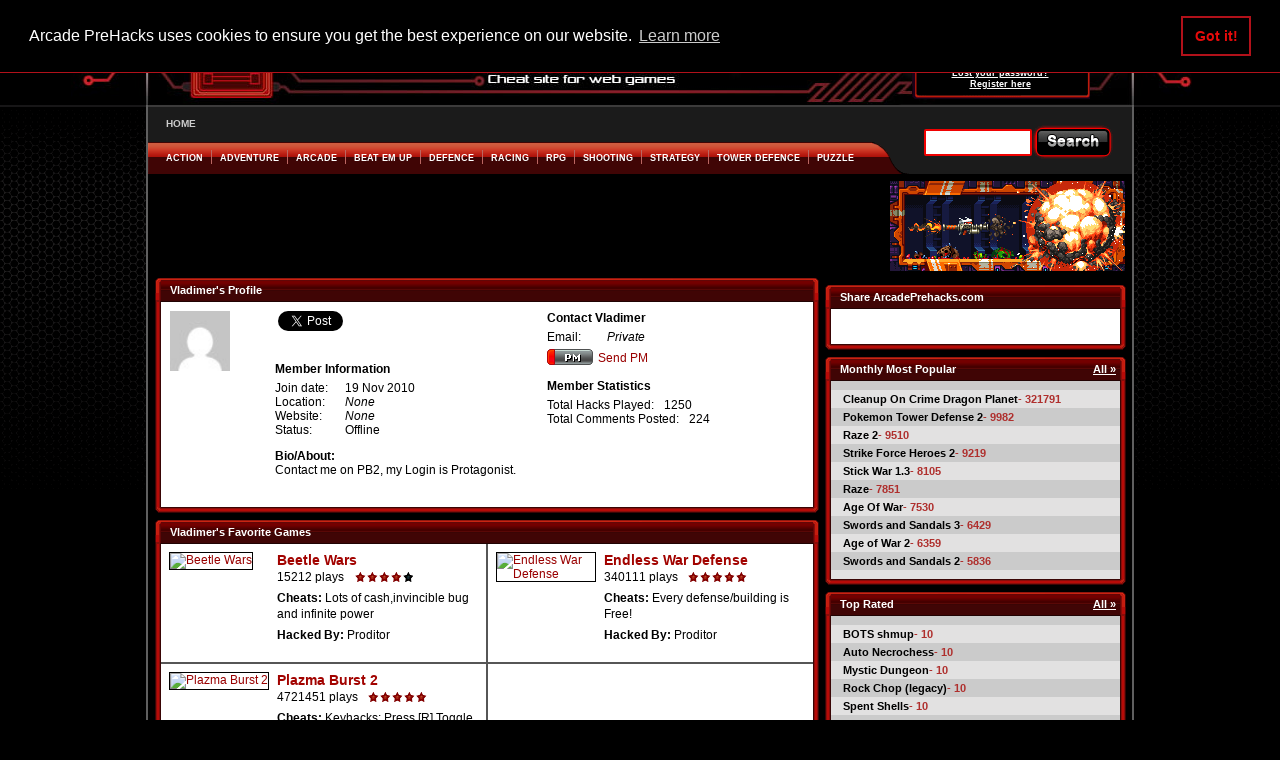

--- FILE ---
content_type: text/html; charset=utf-8
request_url: https://www.arcadeprehacks.com/profile/view/487086/fav-1/hacks-1.html
body_size: 6060
content:


<!DOCTYPE html>
<html xmlns="http://www.w3.org/1999/xhtml" lang="en" xml:lang="en">
<head>
<title>Vladimer's Profile | ArcadePreHacks.com</title>
    <meta content='text/html; charset=UTF-8' http-equiv='Content-Type'/>
    <meta name="keywords" content="Vladimer, user profile" />
    <meta name="description" content="This is the Arcade Prehacks profile page for Vladimer. Learn more about this user here." />
    <meta name="robots" content="noindex"/>
		
        <link rel="stylesheet" type="text/css" href="https://www.arcadeprehacks.com/plugins/site/themes/arcadeprehacks/css/style.css?__v=033"/>
            <link rel="shortcut icon" href="https://www.arcadeprehacks.com/favicon.ico"/>
    <link rel="icon" href="https://www.arcadeprehacks.com/favicon.ico"/>
    
        <style>.cc-top {border-bottom: #b2111a 1px solid;}</style>
    <link rel="stylesheet" type="text/css" href="//cdnjs.cloudflare.com/ajax/libs/cookieconsent2/3.1.0/cookieconsent.min.css" />
    <script src="//cdnjs.cloudflare.com/ajax/libs/cookieconsent2/3.1.0/cookieconsent.min.js"></script>
    <script>
        window.addEventListener("load", function(){
        window.cookieconsent.initialise({
        "palette": {
            "popup": {
            "background": "#000000"
            },
            "button": {
            "background": "transparent",
            "text": "#e60b0b",
            "border": "#b2111a"
            }
        },
        "position": "top",
        "content": {
            "message": "Arcade PreHacks uses cookies to ensure you get the best experience on our website."
        }
        })});
    </script>

            
</head>
<body>
        <div id="azk30374" style="width:970px; margin:0 auto;position: relative;z-index: 11;"></div>

    <div class='body'>
        <div id="container">
        	<div class='banner'>
        		<img src='https://www.arcadeprehacks.com/plugins/site/themes/arcadeprehacks/img/banner.jpg' alt='Arcade Prehacks' usemap="#homelink" width="1132" height="105"/>
        		<map name="homelink" id='homelink'>
        			<area shape="rect" coords="95,0,622,100" href="https://www.arcadeprehacks.com/" alt="Arcade Prehacks" title="Arcade Prehacks"/>
        		</map>
        		<div class="members-menu">
		<form action='https://www.arcadeprehacks.com/login/login.html' method='post'>
			    <table>
			    	<tr><td>Username:</td><td style='text-align:right'><input type='text' name='username' class='input-login'/></td></tr>
			    	<tr><td>Password:</td><td style='text-align:right'><input type='password' name='password' class='input-login'/></td></tr>
			    	<tr><td colspan='2' style='text-align:right'><input type='submit' name='submit' value='Login' class='input-login-submit'/></td></tr>
			    	<tr><td colspan='2' style='text-align:center;padding:0px;'><a rel='nofollow' href='https://www.arcadeprehacks.com/login/recover.html' class='login-links'>Lost your password?</a></td></tr>
			    	<tr><td colspan='2' style='text-align:center;padding:0px;'><a rel='nofollow' href='https://www.arcadeprehacks.com/register/register.html' class='login-links'>Register here</a></td></tr>
				</table>
				<input type='hidden' name='params' value='login/login'/>
			</form></div>
        	</div>
        	<div class='top-nav'>
        		<ul class='small-menu'><li><a href='https://www.arcadeprehacks.com/' >HOME</a></li></ul>        		<ul class='menu'>	
<li ><a href='https://www.arcadeprehacks.com/category/Action.html'>Action</a><span class='spacer'></span></li><li ><a href='https://www.arcadeprehacks.com/category/Adventure.html'>Adventure</a><span class='spacer'></span></li><li ><a href='https://www.arcadeprehacks.com/category/Arcade.html'>Arcade</a><span class='spacer'></span></li><li ><a href='https://www.arcadeprehacks.com/category/Beat-em-Up.html'>Beat em Up</a><span class='spacer'></span></li><li ><a href='https://www.arcadeprehacks.com/category/Defence.html'>Defence</a><span class='spacer'></span></li><li ><a href='https://www.arcadeprehacks.com/category/Racing.html'>Racing</a><span class='spacer'></span></li><li ><a href='https://www.arcadeprehacks.com/category/RPG.html'>RPG</a><span class='spacer'></span></li><li ><a href='https://www.arcadeprehacks.com/category/Shooting.html'>Shooting</a><span class='spacer'></span></li><li ><a href='https://www.arcadeprehacks.com/category/Strategy.html'>Strategy</a><span class='spacer'></span></li><li ><a href='https://www.arcadeprehacks.com/category/Tower-Defence.html'>Tower Defence</a><span class='spacer'></span></li><li ><a href='https://www.arcadeprehacks.com/category/Puzzle.html'>Puzzle</a><span style='margin-left:6pt;'></span></li></ul>
        		<span class='menuend'></span><div style='clear:both;'></div>
        		<div class="search-form">
	<form action='https://www.arcadeprehacks.com/index.php' method='get'>
		<input type='hidden' name='params' value='search'/><input type='text' class='searchtext' name='q' />
		<input type='submit' value='' class='searchbutton'/>
	</form>
</div>

        	</div>
        	<div class='ads'>
                
                
                 
                  
            </div>
        	<div class='ads-small'>
        		<a href='http://www.mutantalienassault.com/?utm_source=235x90&utm_medium=ad3&utm_campaign=aph' target='_blank'><img src='https://www.arcadeprehacks.com/images/aph-smaa-235x90-3.png' width='235' height='90'/></a>        	</div>
        	<div id="body">	
        		<div id="left">
        				<div class="box-category">
		<div class='box-top'>
			<div class='box-top-left'>&nbsp;</div>
			<div class='box-top-middle'><h1>Vladimer's Profile</h1></div>
			<div class='box-top-right'>&nbsp;</div>
		</div>
		<div class='box-content'>
			<div class='box-content-left'>&nbsp;</div>
			<div class='box-content-middle correct-middle'>
<script type="text/javascript">
	<!--
	function confirmation() {
		var answer = confirm("Are you sure you want to delete your account? Your account will be deleted in 24 hours till then you can undo your action.");
		if (answer){
			return true;
		}
		else{
			return false;
		}
	}
	//-->
</script>
    
<table width='100%' cellspacing='2' cellpadding='0' class='contenttable'>
	 <tr>
	  <td width='16%' valign='top'><img src='http://www.gravatar.com/avatar/315d6425a622a06afd6f1b67aca689b1?d=mm&amp;s=50' height='60' width='60'/></td>	  <td width='42%' style='vertical-align: top'>
	  		<script>(function(d){
			  var js, id = 'facebook-jssdk'; if (d.getElementById(id)) {return;}
			  js = d.createElement('script'); js.id = id; js.async = true;
			  js.src = "//connect.facebook.net/en_US/all.js#xfbml=1";
			  d.getElementsByTagName('head')[0].appendChild(js);
			}(document));</script>
			<div class="fb-like-box" data-href="http://www.facebook.com/pages/Arcade-Prehacks/247963471910550" data-width="292" data-show-faces="false" data-stream="false" data-header="false">
			</div>
			<a href="https://twitter.com/share" class="twitter-share-button" data-url="http://www.arcadeprehacks.com" data-text="Check out this awesome cheat site for flash games!">Tweet</a>
<script>!function(d,s,id){var js,fjs=d.getElementsByTagName(s)[0],p=/^http:/.test(d.location)?'http':'https';if(!d.getElementById(id)){js=d.createElement(s);js.id=id;js.src=p+'://platform.twitter.com/widgets.js';fjs.parentNode.insertBefore(js,fjs);}}(document, 'script', 'twitter-wjs');</script>
			<br />
			<br />
			<br />
		  	<b>Member Information</b><br />
            <dl style="float: left; font-size: 12px; width: 250px;margin-top: 5px;">
                <dt>Join date: </dt><dd>19 Nov 2010</dd>
                <dt>Location:</dt><dd><i>None</i></dd>
                <dt>Website:</dt>
                <dd><i>None</i>               </dd>
                <dt>Status:</dt>
        		  <dd> Offline</dd>
           </dl>
		   <br /><br />
		               <div style="clear:both;">
			   		<b>Bio/About:</b><br />
			   Contact me on PB2, my Login is Protagonist. <br />
		              </div>
		   <br /><br />
	  </td>
	  <td width='42%' valign='top' class='graymenutext largertext'>
        
		   <b>Contact Vladimer</b>
               <dl style="font-size: 12px; width: 240px;margin-top: 5px;margin-bottom: 5px;">
		       <dt style="margin-right:0px">Email:</dt>
                <dd>
                   <i>Private</i>                </dd>
            </dl>
            <a href='https://www.arcadeprehacks.com/register/register.html?t=1768925622' rel='nofollow'><img style='vertical-align:bottom;margin-right:5px;' src='https://www.arcadeprehacks.com/plugins/site/themes/arcadeprehacks/img/icon_pm.png' title='Send PM' alt='Send PM'/>Send PM</a>		   <br />
           <br />
		   <b>Member Statistics</b>
	         <dl style="font-size: 12px; width: 170px; margin-top: 5px;">
		   	      <dt>Total Hacks Played:</dt><dd>1250</dd>
		   	      <dt>Total Comments Posted:</dt><dd>224</dd>
             </dl>   
	  </td>
	 </tr>
</table>
		</div>
		<div class='box-content-right'></div>
	</div>
	<div class='box-bottom-thin'>
		<div class='thin-box-bottom-left'></div>
		<div class='thin-box-bottom-middle'></div>
		<div class='thin-box-bottom-right'></div>
	</div>
</div>	
<div class='profile-spacer'></div>
<div class="box-category">
		<div class='box-top'>
			<div class='box-top-left'>&nbsp;</div>
			<div class='box-top-middle'><span><b>Vladimer's Favorite Games</b></span></div>
			<div class='box-top-right'>&nbsp;</div>
		</div>
		<div class='box-content'>
			<div class='box-content-left'>&nbsp;</div>
			<div class='box-content-middle'>	 
										<div class='category-container'>
							<div class='box-content-middle-thumb'>
								<a href="https://www.arcadeprehacks.com/game/2592/Beetle-Wars.html"><img src='https://www.arcadeprehacks.com/img/beetle_wars_hacked.png' alt='Beetle Wars' width='100' height='100' title='Beetle Wars'/></a>		
							</div>
							<div class='box-content-middle-desc'>
								<h3 title='Beetle Wars'><a href="https://www.arcadeprehacks.com/game/2592/Beetle-Wars.html">Beetle Wars</a></h3><br/>
								<span>15212 plays&nbsp;&nbsp;
									  									 <span class='rate_4' title='rating 4 Stars'>&nbsp;&nbsp;&nbsp;&nbsp;&nbsp;&nbsp;&nbsp;&nbsp;&nbsp;&nbsp;&nbsp;&nbsp;&nbsp;&nbsp;&nbsp;&nbsp;&nbsp;&nbsp;&nbsp;&nbsp;</span>
									  </span>
								<p class='small-game-desc' title='Lots of cash,invincible bug and infinite power'><b>Cheats:</b> Lots of cash,invincible bug and infinite power</p>
								<p title='Proditor'><b>Hacked By:</b> Proditor</p>
							</div>
						  </div>
					  						<div class='category-container'>
							<div class='box-content-middle-thumb'>
								<a href="https://www.arcadeprehacks.com/game/4351/Endless-War-Defense.html"><img src='https://www.arcadeprehacks.com/img/endless-war-defense-hacked.png' alt='Endless War Defense' width='100' height='100' title='Endless War Defense'/></a>		
							</div>
							<div class='box-content-middle-desc'>
								<h3 title='Endless War Defense'><a href="https://www.arcadeprehacks.com/game/4351/Endless-War-Defense.html">Endless War Defense</a></h3><br/>
								<span>340111 plays&nbsp;&nbsp;
									  									 <span class='rate_5' title='rating 5 Stars'>&nbsp;&nbsp;&nbsp;&nbsp;&nbsp;&nbsp;&nbsp;&nbsp;&nbsp;&nbsp;&nbsp;&nbsp;&nbsp;&nbsp;&nbsp;&nbsp;&nbsp;&nbsp;&nbsp;&nbsp;</span>
									  </span>
								<p class='small-game-desc' title='        Every defense/building is Free!                '><b>Cheats:</b>         Every defense/building is Free!                </p>
								<p title='Proditor'><b>Hacked By:</b> Proditor</p>
							</div>
						  </div>
					  						<div class='category-container'>
							<div class='box-content-middle-thumb'>
								<a href="https://www.arcadeprehacks.com/game/11164/Plazma-Burst-2.html"><img src='https://www.arcadeprehacks.com/img/pb419-tr3nr-do.png' alt='Plazma Burst 2' width='100' height='100' title='Plazma Burst 2'/></a>		
							</div>
							<div class='box-content-middle-desc'>
								<h3 title='Plazma Burst 2'><a href="https://www.arcadeprehacks.com/game/11164/Plazma-Burst-2.html">Plazma Burst 2</a></h3><br/>
								<span>4721451 plays&nbsp;&nbsp;
									  									 <span class='rate_5' title='rating 5 Stars'>&nbsp;&nbsp;&nbsp;&nbsp;&nbsp;&nbsp;&nbsp;&nbsp;&nbsp;&nbsp;&nbsp;&nbsp;&nbsp;&nbsp;&nbsp;&nbsp;&nbsp;&nbsp;&nbsp;&nbsp;</span>
									  </span>
								<p class='small-game-desc' title='Keyhacks: Press [R] Toggle Health - [T] Toggle Energy - [Y] Instakill Enemies - [U] Win Level - [I] Credits'><b>Cheats:</b> Keyhacks: Press [R] Toggle Health - [T] Toggle Energy - [Y] Instakill Enemies -  ... </p>
								<p title='leverage419'><b>Hacked By:</b> leverage419</p>
							</div>
						  </div>
					  			</div>	
			<div class='box-content-right'></div>
		</div>
		<div class='box-bottom-thin'>
            <div class='thin-box-bottom-left'></div>
            <div class='thin-box-bottom-middle'></div>
            <div class='thin-box-bottom-right'></div>
        </div>
</div>
<div class='profile-spacer'></div>
<div class="box-category">
		<div class='box-top'>
			<div class='box-top-left'>&nbsp;</div>
			<div class='box-top-middle'><span><b>Vladimer's Hacks</b></span></div>
			<div class='box-top-right'>&nbsp;</div>
		</div>
		<div class='box-content'>
			<div class='box-content-left'>&nbsp;</div>
			<div class='box-content-middle'>	 	
				<div class='info'>No hacked games</div>		</div>	
		<div class='box-content-right'></div>
	</div>
	<div class='box-bottom-thin'>
        <div class='thin-box-bottom-left'></div>
        <div class='thin-box-bottom-middle'></div>
        <div class='thin-box-bottom-right'></div>
    </div>
</div>	
        	</div>
        	<div id="right">
    
    
	<div class="small-box">
		<div class='box-top'>
			<div class='box-top-left'></div>
			<div class='box-top-middle'><span>Share ArcadePrehacks.com</span></div>
			<div class='box-top-right'></div>
		</div>
		<div class='box-content'>
			<div class='box-content-left'></div>
			<div class='box-content-middle fix_social_links'>
					<div class='social-fb'>
						<div id="fb-root"></div>
						<script type='text/javascript'>
						  //<![CDATA[
							(function(d, s, id) {
                          var js, fjs = d.getElementsByTagName(s)[0];
                          if (d.getElementById(id)) {return;}
                          js = d.createElement(s); js.id = id;
                          js.src = "//connect.facebook.net/en_US/all.js#appId=139471766149605&xfbml=1";
                          fjs.parentNode.insertBefore(js, fjs);
                        }(document, 'script', 'facebook-jssdk'));
                        (function() {
						    document.write('<div class="fb-like" data-href="http://www.arcadeprehacks.com" data-send="false" data-layout="button_count" data-width="80" data-show-faces="false" data-font="arial"></div>');
						})();
						//]]>
						</script>	
					</div>
					<div class='social-twitter'>
						<script type="text/javascript">
						 //<![CDATA[
                          (function() {	
								 document.write('<su:badge layout="1"></su:badge>');
						   })();	 
						 //]]>
                        </script>
					</div>
			</div>
			<div class='box-content-right'></div>
		</div>
		<div class='box-bottom-thin'>
			<div class='thin-box-bottom-left'></div>
			<div class='thin-box-bottom-middle'></div>
			<div class='thin-box-bottom-right'></div>
		</div>
</div>
<div class="small-box">
		<div class='box-top'>
			<div class='box-top-left'></div>
			<div class='box-top-middle'><h2>Monthly Most Popular</h2><a href='https://www.arcadeprehacks.com/category/all/popularity.html'>All &raquo;</a></div>
			<div class='box-top-right'></div>
		</div>
		<div class='box-content'>
			<div class='box-content-left'></div>
			<div class='box-content-middle'>
				<ul>
					<li class='spacer-top-li'></li>
				<li ><a href='https://www.arcadeprehacks.com/game/33246/cleanup-on-crime-dragon-planet.html'>Cleanup On Crime Dragon Planet</a><span>- 321791</span></li><li class='li-odd'><a href='https://www.arcadeprehacks.com/game/22806/pokemon-tower-defense-2.html'>Pokemon Tower Defense 2</a><span>- 9982</span></li><li ><a href='https://www.arcadeprehacks.com/game/15443/Raze-2.html'>Raze 2</a><span>- 9510</span></li><li class='li-odd'><a href='https://www.arcadeprehacks.com/game/23868/strike-force-heroes-2.html'>Strike Force Heroes 2</a><span>- 9219</span></li><li ><a href='https://www.arcadeprehacks.com/game/1464/Stick-Wars-1.3.html'>Stick War 1.3</a><span>- 8105</span></li><li class='li-odd'><a href='https://www.arcadeprehacks.com/game/3384/Raze.html'>Raze</a><span>- 7851</span></li><li ><a href='https://www.arcadeprehacks.com/game/15/Age-Of-War.html'>Age Of War</a><span>- 7530</span></li><li class='li-odd'><a href='https://www.arcadeprehacks.com/game/540/Swords-and-Sandals-3.html'>Swords and Sandals 3</a><span>- 6429</span></li><li ><a href='https://www.arcadeprehacks.com/game/4306/Age-of-War-2.html'>Age of War 2</a><span>- 6359</span></li><li class='li-odd'><a href='https://www.arcadeprehacks.com/game/494/Swords-and-Sandals-2.html'>Swords and Sandals 2</a><span>- 5836</span></li>				 	<li class='spacer-bottom-li'></li>
				 </ul>
			</div>
			<div class='box-content-right'></div>
		</div>
		<div class='box-bottom-thin'>
			<div class='thin-box-bottom-left'></div>
			<div class='thin-box-bottom-middle'></div>
			<div class='thin-box-bottom-right'></div>
		</div>
</div>
<div class="small-box">
		<div class='box-top'>
			<div class='box-top-left'></div>
			<div class='box-top-middle'><h2>Top Rated</h2><a href='https://www.arcadeprehacks.com/category/all/rating.html'>All &raquo;</a></div>
			<div class='box-top-right'></div>
		</div>
		<div class='box-content'>
			<div class='box-content-left'></div>
			<div class='box-content-middle'>
		<ul>
			<li class='spacer-top-li'></li>
			  <li ><a href='https://www.arcadeprehacks.com/game/35884/bots-shmup.html'>BOTS shmup</a><span>- 10</span></li><li class='li-odd'><a href='https://www.arcadeprehacks.com/game/35859/auto-necrochess.html'>Auto Necrochess</a><span>- 10</span></li><li ><a href='https://www.arcadeprehacks.com/game/35890/mystic-dungeon.html'>Mystic Dungeon</a><span>- 10</span></li><li class='li-odd'><a href='https://www.arcadeprehacks.com/game/35847/rock-chop-legacy.html'>Rock Chop (legacy)</a><span>- 10</span></li><li ><a href='https://www.arcadeprehacks.com/game/35846/spent-shells.html'>Spent Shells</a><span>- 10</span></li><li class='li-odd'><a href='https://www.arcadeprehacks.com/game/35845/catlike.html'>Catlike</a><span>- 10</span></li><li ><a href='https://www.arcadeprehacks.com/game/35828/buzzkill.html'>Buzzkill</a><span>- 10</span></li><li class='li-odd'><a href='https://www.arcadeprehacks.com/game/35827/water-under-the-bridge.html'>Water Under the Bridge</a><span>- 10</span></li><li ><a href='https://www.arcadeprehacks.com/game/35816/bad-monday-simulator.html'>Bad Monday Simulator</a><span>- 10</span></li><li class='li-odd'><a href='https://www.arcadeprehacks.com/game/35813/oddwood.html'>Oddwood</a><span>- 10</span></li>			<li class='spacer-bottom-li'></li>	
		</ul>
			</div>
			<div class='box-content-right'></div>
		</div>
		<div class='box-bottom-thin'>
			<div class='thin-box-bottom-left'></div>
			<div class='thin-box-bottom-middle'></div>
			<div class='thin-box-bottom-right'></div>
		</div>
</div>


	<div style="margin-top:7px;float:left">
                    <div id="ad_category_300x250_zone_2">
                <!-- Playwire Start [Desktop/Tablet]med_rect_btf -->
                <div data-pw-desk="med_rect_btf" id="pwDeskMedRectBtf3"></div>
                <script type="text/javascript">
                    window.ramp.que.push(function () {
                        window.ramp.addTag("pwDeskMedRectBtf3");
                    })
                </script>
                <!-- Playwire End -->
            </div>
			</div>

	</div>
<div class="clear"></div>

    </div>
<div class='footer' >
    <div class='footer-cnt'>
                                        <p>Welcome to ArcadePreHacks.com, the largest online game cheat portal on the internet. Our objective is to create a different gaming experience for our users using pre-hacks. Game players who find it hard to play some games can come to arcadeprehacks.com and use the cheats in the game to help complete them, while others like to use cheats for a sandbox mode.</p>
                            </div>
    <div class='footer-list'>
        <a href='http://www.facebook.com/pages/Arcade-Prehacks/247963471910550'>Like us on Facebook</a>|
        <a href='http://twitter.com/ArcadePreHacks'>Follow us on Twitter</a>|
        <a href='https://www.arcadeprehacks.com/page/13.html'>Link to Arcade Prehacks</a>|<a href='https://www.arcadeprehacks.com/contact.html'>Contact us</a>|
        <a href='https://www.arcadeprehacks.com/privacy.html'>Privacy Policy</a>
    </div>
    <div class='footer-cnt'>All display advertising on Arcadeprehacks.com is managed by Playwire. If you would like to advertise please visit www.playwire.com or email <a href="/cdn-cgi/l/email-protection" class="__cf_email__" data-cfemail="b4c7d5d8d1c7f4c4d8d5cdc3ddc6d19ad7dbd9">[email&#160;protected]</a>.</div>
    <div class='footer-copy'>&copy; 2026 <a href="https://www.arcadeprehacks.com/">ArcadePreHacks.com</a></div>
</div>
<div class='stats'>
    <div class='site-stats'>Site Statistics</div>
    <p class='site-stats-a'>Registered Users: <span>549754</span></p>
    <p class='site-stats-b'>Hacks Played Today: <span>38934</span></p>
    <p class='site-stats-a'>Total Hacks Played: <span>1206487471</span></p>
        <p class='site-stats-b'>&nbsp;</p>
    <p class='site-stats-a'>There are <b>427</b> users online</p><p class='site-stats-b'><span><b>0</b> Members, <b>427</b> Guests</span></p></div>

<div style='clear:both;'></div>
</div>

</div>

<script data-cfasync="false" src="/cdn-cgi/scripts/5c5dd728/cloudflare-static/email-decode.min.js"></script><script async src="//cdn.intergient.com/ramp_core.js"></script>

<script type="text/javascript" src="https://ajax.googleapis.com/ajax/libs/jquery/1.4.3/jquery.min.js"></script>
<script type="text/javascript">
    $(document).ready(function(){
        if (typeof SITE !== 'undefined')
            $('.file-wrapper input[type=file]').bind('change focus click', SITE.fileInputs);

        /*if ($("#azk61973").length > 0 ) {
         $("#azk61973").hover(function(){
         $("#azk61973").animate({height:250});
         }, function(){
         $("#azk61973").animate({height:90});
         });
         } */
    })
</script>


    <script type='text/javascript'>
        $('#flashmessage').remove();
    </script>

<script type="text/javascript">
    <!--
    function popup(URL, ww, wh) {
        day = new Date();
        id = day.getTime();
        eval("page" + id + " = window.open(URL, '" + id + "', 'location=0,toolbar=0,scrollbars=0,statusbar=0,menubar=0,resizable=yes,width="+ww+",height="+wh+",left = 40,top = 40');");
    }
    $(document).ready(function(){
        $("ul.menu").children("li").click(function(){
            window.location = $(this).children("a").attr('href');
        });

        var $topAd = $('.ads').children('.srCustomizer').children('object').attr('height');

        if ($topAd > 90) {
            $('.ads-small').hide();
            $('.ads > img').hide();
        }
        
        setTimeout(
          function() 
          {
            var gtopad=$('.ads').css("height");
                if(gtopad=='0px' || gtopad==0) {
                    $("#main_html5_area").css("top","220px");
                }
          }, 5000);


            });
    -->
</script>



<script type="text/javascript" data-cfasync="false">
    var _gaq = _gaq || [];

    
    _gaq.push(['_setAccount', 'UA-1638648-6']);
    _gaq.push(['_trackPageview']);

    (function() {
        var ga = document.createElement('script'); ga.type = 'text/javascript'; ga.async = true;
        ga.src = ('https:' == document.location.protocol ? 'https://ssl' : 'http://www') + '.google-analytics.com/ga.js';
        var s = document.getElementsByTagName('script')[0]; s.parentNode.insertBefore(ga, s);
    })();
</script>
</body>
</html>